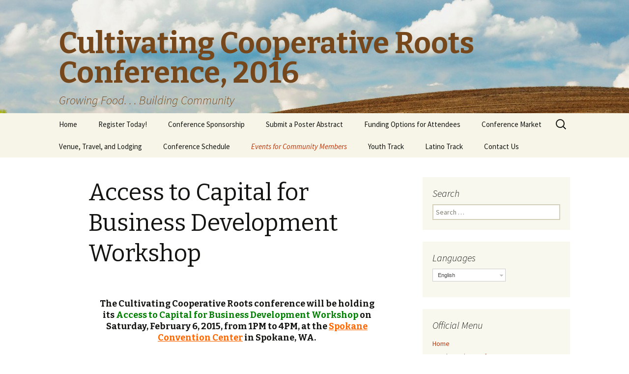

--- FILE ---
content_type: text/html; charset=UTF-8
request_url: http://roots.nwcdc.coop/community-participation/access-to-capital-for-business-development-workshop/
body_size: 32892
content:
<!DOCTYPE html>
<!--[if IE 7]>
<html class="ie ie7" lang="en-US">
<![endif]-->
<!--[if IE 8]>
<html class="ie ie8" lang="en-US">
<![endif]-->
<!--[if !(IE 7) & !(IE 8)]><!-->
<html lang="en-US">
<!--<![endif]-->
<head>
	<meta charset="UTF-8">
	<meta name="viewport" content="width=device-width">
	<title>Access to Capital for Business Development Workshop | Cultivating Cooperative Roots Conference, 2016</title>

<link rel="stylesheet" href="http://roots.nwcdc.coop/wp-content/plugins/sitepress-multilingual-cms/res/css/language-selector.css?v=3.3.5" type="text/css" media="all" />
	<link rel="profile" href="http://gmpg.org/xfn/11">
	<link rel="pingback" href="http://roots.nwcdc.coop/xmlrpc.php">
	<!--[if lt IE 9]>
	<script src="http://roots.nwcdc.coop/wp-content/themes/twentythirteen/js/html5.js"></script>
	<![endif]-->
	<meta name='robots' content='max-image-preview:large' />
<link rel='dns-prefetch' href='//fonts.googleapis.com' />
<link rel='dns-prefetch' href='//s.w.org' />
<link rel="alternate" type="application/rss+xml" title="Cultivating Cooperative Roots Conference, 2016 &raquo; Feed" href="http://roots.nwcdc.coop/feed/" />
<link rel="alternate" type="application/rss+xml" title="Cultivating Cooperative Roots Conference, 2016 &raquo; Comments Feed" href="http://roots.nwcdc.coop/comments/feed/" />
		<script type="text/javascript">
			window._wpemojiSettings = {"baseUrl":"https:\/\/s.w.org\/images\/core\/emoji\/13.1.0\/72x72\/","ext":".png","svgUrl":"https:\/\/s.w.org\/images\/core\/emoji\/13.1.0\/svg\/","svgExt":".svg","source":{"concatemoji":"http:\/\/roots.nwcdc.coop\/wp-includes\/js\/wp-emoji-release.min.js?ver=5.8.9"}};
			!function(e,a,t){var n,r,o,i=a.createElement("canvas"),p=i.getContext&&i.getContext("2d");function s(e,t){var a=String.fromCharCode;p.clearRect(0,0,i.width,i.height),p.fillText(a.apply(this,e),0,0);e=i.toDataURL();return p.clearRect(0,0,i.width,i.height),p.fillText(a.apply(this,t),0,0),e===i.toDataURL()}function c(e){var t=a.createElement("script");t.src=e,t.defer=t.type="text/javascript",a.getElementsByTagName("head")[0].appendChild(t)}for(o=Array("flag","emoji"),t.supports={everything:!0,everythingExceptFlag:!0},r=0;r<o.length;r++)t.supports[o[r]]=function(e){if(!p||!p.fillText)return!1;switch(p.textBaseline="top",p.font="600 32px Arial",e){case"flag":return s([127987,65039,8205,9895,65039],[127987,65039,8203,9895,65039])?!1:!s([55356,56826,55356,56819],[55356,56826,8203,55356,56819])&&!s([55356,57332,56128,56423,56128,56418,56128,56421,56128,56430,56128,56423,56128,56447],[55356,57332,8203,56128,56423,8203,56128,56418,8203,56128,56421,8203,56128,56430,8203,56128,56423,8203,56128,56447]);case"emoji":return!s([10084,65039,8205,55357,56613],[10084,65039,8203,55357,56613])}return!1}(o[r]),t.supports.everything=t.supports.everything&&t.supports[o[r]],"flag"!==o[r]&&(t.supports.everythingExceptFlag=t.supports.everythingExceptFlag&&t.supports[o[r]]);t.supports.everythingExceptFlag=t.supports.everythingExceptFlag&&!t.supports.flag,t.DOMReady=!1,t.readyCallback=function(){t.DOMReady=!0},t.supports.everything||(n=function(){t.readyCallback()},a.addEventListener?(a.addEventListener("DOMContentLoaded",n,!1),e.addEventListener("load",n,!1)):(e.attachEvent("onload",n),a.attachEvent("onreadystatechange",function(){"complete"===a.readyState&&t.readyCallback()})),(n=t.source||{}).concatemoji?c(n.concatemoji):n.wpemoji&&n.twemoji&&(c(n.twemoji),c(n.wpemoji)))}(window,document,window._wpemojiSettings);
		</script>
		<style type="text/css">
img.wp-smiley,
img.emoji {
	display: inline !important;
	border: none !important;
	box-shadow: none !important;
	height: 1em !important;
	width: 1em !important;
	margin: 0 .07em !important;
	vertical-align: -0.1em !important;
	background: none !important;
	padding: 0 !important;
}
</style>
	<link rel='stylesheet' id='formidable-css'  href='http://roots.nwcdc.coop/wp-content/plugins/formidable/css/formidableforms.css?ver=12161800' type='text/css' media='all' />
<link rel='stylesheet' id='wp-block-library-css'  href='http://roots.nwcdc.coop/wp-includes/css/dist/block-library/style.min.css?ver=5.8.9' type='text/css' media='all' />
<link rel='stylesheet' id='wpml-cms-nav-css-css'  href='http://roots.nwcdc.coop/wp-content/plugins/wpml-cms-nav/res/css/navigation.css?ver=1.4.15' type='text/css' media='all' />
<link rel='stylesheet' id='cms-navigation-style-base-css'  href='http://roots.nwcdc.coop/wp-content/plugins/wpml-cms-nav/res/css/cms-navigation-base.css?ver=1.4.15' type='text/css' media='screen' />
<link rel='stylesheet' id='cms-navigation-style-css'  href='http://roots.nwcdc.coop/wp-content/plugins/wpml-cms-nav/res/css/cms-navigation.css?ver=1.4.15' type='text/css' media='screen' />
<link rel='stylesheet' id='twentythirteen-fonts-css'  href='https://fonts.googleapis.com/css?family=Source+Sans+Pro%3A300%2C400%2C700%2C300italic%2C400italic%2C700italic%7CBitter%3A400%2C700&#038;subset=latin%2Clatin-ext' type='text/css' media='all' />
<link rel='stylesheet' id='genericons-css'  href='http://roots.nwcdc.coop/wp-content/themes/twentythirteen/genericons/genericons.css?ver=3.03' type='text/css' media='all' />
<link rel='stylesheet' id='twentythirteen-style-css'  href='http://roots.nwcdc.coop/wp-content/themes/twentythirteen/style.css?ver=2013-07-18' type='text/css' media='all' />
<!--[if lt IE 9]>
<link rel='stylesheet' id='twentythirteen-ie-css'  href='http://roots.nwcdc.coop/wp-content/themes/twentythirteen/css/ie.css?ver=2013-07-18' type='text/css' media='all' />
<![endif]-->
<script type='text/javascript' src='http://roots.nwcdc.coop/wp-includes/js/jquery/jquery.min.js?ver=3.6.0' id='jquery-core-js'></script>
<script type='text/javascript' src='http://roots.nwcdc.coop/wp-includes/js/jquery/jquery-migrate.min.js?ver=3.3.2' id='jquery-migrate-js'></script>
<script type='text/javascript' src='http://roots.nwcdc.coop/wp-content/plugins/sitepress-multilingual-cms/res/js/jquery.cookie.js?ver=3.3.5' id='jquery.cookie-js'></script>
<script type='text/javascript' id='wpml-browser-redirect-js-extra'>
/* <![CDATA[ */
var wpml_browser_redirect_params = {"pageLanguage":"en","languageUrls":{"en_US":"http:\/\/roots.nwcdc.coop\/community-participation\/access-to-capital-for-business-development-workshop\/","en":"http:\/\/roots.nwcdc.coop\/community-participation\/access-to-capital-for-business-development-workshop\/","US":"http:\/\/roots.nwcdc.coop\/community-participation\/access-to-capital-for-business-development-workshop\/"},"cookie":{"name":"_icl_visitor_lang_js","domain":"roots.nwcdc.coop","path":"\/","expiration":24}};
/* ]]> */
</script>
<script type='text/javascript' src='http://roots.nwcdc.coop/wp-content/plugins/sitepress-multilingual-cms/res/js/browser-redirect.js?ver=3.3.5' id='wpml-browser-redirect-js'></script>
<link rel="https://api.w.org/" href="http://roots.nwcdc.coop/wp-json/" /><link rel="alternate" type="application/json" href="http://roots.nwcdc.coop/wp-json/wp/v2/pages/861" /><link rel="EditURI" type="application/rsd+xml" title="RSD" href="http://roots.nwcdc.coop/xmlrpc.php?rsd" />
<link rel="wlwmanifest" type="application/wlwmanifest+xml" href="http://roots.nwcdc.coop/wp-includes/wlwmanifest.xml" /> 
<meta name="generator" content="WordPress 5.8.9" />
<link rel="canonical" href="http://roots.nwcdc.coop/community-participation/access-to-capital-for-business-development-workshop/" />
<link rel='shortlink' href='http://roots.nwcdc.coop/?p=861' />
<link rel="alternate" type="application/json+oembed" href="http://roots.nwcdc.coop/wp-json/oembed/1.0/embed?url=http%3A%2F%2Froots.nwcdc.coop%2Fcommunity-participation%2Faccess-to-capital-for-business-development-workshop%2F" />
<link rel="alternate" type="text/xml+oembed" href="http://roots.nwcdc.coop/wp-json/oembed/1.0/embed?url=http%3A%2F%2Froots.nwcdc.coop%2Fcommunity-participation%2Faccess-to-capital-for-business-development-workshop%2F&#038;format=xml" />
<meta name="generator" content="WPML ver:3.3.5 stt:1,2;" />

<style type="text/css">#lang_sel a, #lang_sel a.lang_sel_sel{color:#444444;}#lang_sel a:hover, #lang_sel a.lang_sel_sel:hover{color:#000000;}#lang_sel a.lang_sel_sel, #lang_sel a.lang_sel_sel:visited{background-color:#ffffff;}#lang_sel a.lang_sel_sel:hover{background-color:#eeeeee;}#lang_sel li ul a, #lang_sel li ul a:visited{color:#444444;}#lang_sel li ul a:hover{color:#000000;}#lang_sel li ul a, #lang_sel li ul a:link, #lang_sel li ul a:visited{background-color:#ffffff;}#lang_sel li ul a:hover{background-color:#eeeeee;}#lang_sel a, #lang_sel a:visited{border-color:#cdcdcd;} #lang_sel ul ul{border-top:1px solid #cdcdcd;}</style>
	<style type="text/css" id="twentythirteen-header-css">
			.site-header {
			background: url(http://roots.nwcdc.coop/wp-content/uploads/2015/11/cropped-field-932107_19201.jpg) no-repeat scroll top;
			background-size: 1600px auto;
		}
		@media (max-width: 767px) {
			.site-header {
				background-size: 768px auto;
			}
		}
		@media (max-width: 359px) {
			.site-header {
				background-size: 360px auto;
			}
		}
			.site-title,
		.site-description {
			color: #77471c;
		}
		</style>
	<link rel="icon" href="http://roots.nwcdc.coop/wp-content/uploads/2015/08/cropped-bettercolorv3-32x32.png" sizes="32x32" />
<link rel="icon" href="http://roots.nwcdc.coop/wp-content/uploads/2015/08/cropped-bettercolorv3-192x192.png" sizes="192x192" />
<link rel="apple-touch-icon" href="http://roots.nwcdc.coop/wp-content/uploads/2015/08/cropped-bettercolorv3-180x180.png" />
<meta name="msapplication-TileImage" content="http://roots.nwcdc.coop/wp-content/uploads/2015/08/cropped-bettercolorv3-270x270.png" />
</head>

<body class="page-template-default page page-id-861 page-child parent-pageid-858 sidebar">
	<div id="page" class="hfeed site">
		<header id="masthead" class="site-header" role="banner">
			<a class="home-link" href="http://roots.nwcdc.coop/" title="Cultivating Cooperative Roots Conference, 2016" rel="home">
				<h1 class="site-title">Cultivating Cooperative Roots Conference, 2016</h1>
				<h2 class="site-description">Growing Food. . . Building Community</h2>
			</a>

			<div id="navbar" class="navbar">
				<nav id="site-navigation" class="navigation main-navigation" role="navigation">
					<button class="menu-toggle">Menu</button>
					<a class="screen-reader-text skip-link" href="#content" title="Skip to content">Skip to content</a>
					<div class="menu-official-menu-container"><ul id="primary-menu" class="nav-menu"><li id="menu-item-488" class="menu-item menu-item-type-custom menu-item-object-custom menu-item-home menu-item-has-children menu-item-488"><a href="http://roots.nwcdc.coop">Home</a>
<ul class="sub-menu">
	<li id="menu-item-542" class="menu-item menu-item-type-post_type menu-item-object-page menu-item-home menu-item-542"><a href="http://roots.nwcdc.coop/">About the Conference</a></li>
</ul>
</li>
<li id="menu-item-775" class="menu-item menu-item-type-post_type menu-item-object-page menu-item-775"><a href="http://roots.nwcdc.coop/register-today/">Register Today!</a></li>
<li id="menu-item-545" class="menu-item menu-item-type-post_type menu-item-object-page menu-item-has-children menu-item-545"><a href="http://roots.nwcdc.coop/become-a-sponsor/">Conference Sponsorship</a>
<ul class="sub-menu">
	<li id="menu-item-1092" class="menu-item menu-item-type-post_type menu-item-object-page menu-item-1092"><a href="http://roots.nwcdc.coop/conference-hosts-and-supporters/">Conference Hosts</a></li>
	<li id="menu-item-1103" class="menu-item menu-item-type-post_type menu-item-object-page menu-item-1103"><a href="http://roots.nwcdc.coop/conference-sponsors/">Conference Sponsors</a></li>
</ul>
</li>
<li id="menu-item-782" class="menu-item menu-item-type-post_type menu-item-object-page menu-item-782"><a href="http://roots.nwcdc.coop/submit-and-abstract/">Submit a Poster Abstract</a></li>
<li id="menu-item-776" class="menu-item menu-item-type-post_type menu-item-object-page menu-item-776"><a href="http://roots.nwcdc.coop/funding-options-for-attendees/">Funding Options for Attendees</a></li>
<li id="menu-item-783" class="menu-item menu-item-type-post_type menu-item-object-page menu-item-783"><a href="http://roots.nwcdc.coop/exhibitors/">Conference Market</a></li>
<li id="menu-item-780" class="menu-item menu-item-type-post_type menu-item-object-page menu-item-has-children menu-item-780"><a href="http://roots.nwcdc.coop/sample-page-2/">Venue, Travel, and Lodging</a>
<ul class="sub-menu">
	<li id="menu-item-781" class="menu-item menu-item-type-post_type menu-item-object-page menu-item-781"><a href="http://roots.nwcdc.coop/sample-page-2/carpool-and-roomshare/">Carpool and Roomshare</a></li>
	<li id="menu-item-774" class="menu-item menu-item-type-post_type menu-item-object-page menu-item-has-children menu-item-774"><a href="http://roots.nwcdc.coop/sample-page-2/visiting-spokane/">Visiting Spokane</a>
	<ul class="sub-menu">
		<li id="menu-item-1195" class="menu-item menu-item-type-post_type menu-item-object-page menu-item-1195"><a href="http://roots.nwcdc.coop/sample-page-2/visiting-spokane/spokane-agexpo/">Spokane AgExpo</a></li>
	</ul>
</li>
</ul>
</li>
<li id="menu-item-785" class="menu-item menu-item-type-post_type menu-item-object-page menu-item-has-children menu-item-785"><a href="http://roots.nwcdc.coop/schedule/">Conference Schedule</a>
<ul class="sub-menu">
	<li id="menu-item-786" class="menu-item menu-item-type-post_type menu-item-object-page menu-item-786"><a href="http://roots.nwcdc.coop/schedule/sessions-2/">Sessions and Workshops &#8211; Friday, February 5th</a></li>
	<li id="menu-item-787" class="menu-item menu-item-type-post_type menu-item-object-page menu-item-787"><a href="http://roots.nwcdc.coop/schedule/workshops/">Sessions and Workshops &#8211; Saturday, February 6th</a></li>
	<li id="menu-item-788" class="menu-item menu-item-type-post_type menu-item-object-page menu-item-788"><a href="http://roots.nwcdc.coop/schedule/sample-page/">Field Trips &#8211; Sunday, February 7th</a></li>
	<li id="menu-item-853" class="menu-item menu-item-type-post_type menu-item-object-page menu-item-853"><a href="http://roots.nwcdc.coop/schedule/keynote-address/">Keynote Address &#8211; &#8220;Together We Can&#8221;, David Thompson</a></li>
	<li id="menu-item-784" class="menu-item menu-item-type-post_type menu-item-object-page menu-item-784"><a href="http://roots.nwcdc.coop/schedule/speakers/">Our Amazing Speakers</a></li>
</ul>
</li>
<li id="menu-item-859" class="menu-item menu-item-type-post_type menu-item-object-page current-page-ancestor current-menu-ancestor current-menu-parent current-page-parent current_page_parent current_page_ancestor menu-item-has-children menu-item-859"><a href="http://roots.nwcdc.coop/community-participation/">Events for Community Members</a>
<ul class="sub-menu">
	<li id="menu-item-1108" class="menu-item menu-item-type-post_type menu-item-object-page current-menu-item page_item page-item-861 current_page_item menu-item-1108"><a href="http://roots.nwcdc.coop/community-participation/access-to-capital-for-business-development-workshop/" aria-current="page">Access to Capital for Business Development Workshop</a></li>
	<li id="menu-item-1156" class="menu-item menu-item-type-post_type menu-item-object-page menu-item-1156"><a href="http://roots.nwcdc.coop/community-participation/access-to-capital-for-community-facilities-and-housing-preservation-and-development/">Access to Capital for Community Facilities and Housing Preservation and Development</a></li>
	<li id="menu-item-1107" class="menu-item menu-item-type-post_type menu-item-object-page menu-item-1107"><a href="http://roots.nwcdc.coop/community-participation/david-thompson-and-reception/">Keynote Address by David Thompson and Catered Reception</a></li>
	<li id="menu-item-1106" class="menu-item menu-item-type-post_type menu-item-object-page menu-item-1106"><a href="http://roots.nwcdc.coop/community-participation/local-foods-dinner/">Local Foods Dinner</a></li>
</ul>
</li>
<li id="menu-item-873" class="menu-item menu-item-type-post_type menu-item-object-page menu-item-873"><a href="http://roots.nwcdc.coop/youth-track/">Youth Track</a></li>
<li id="menu-item-876" class="menu-item menu-item-type-post_type menu-item-object-page menu-item-876"><a href="http://roots.nwcdc.coop/latino-track/">Latino Track</a></li>
<li id="menu-item-1173" class="menu-item menu-item-type-post_type menu-item-object-page menu-item-has-children menu-item-1173"><a href="http://roots.nwcdc.coop/contact-us/">Contact Us</a>
<ul class="sub-menu">
	<li id="menu-item-777" class="menu-item menu-item-type-post_type menu-item-object-page menu-item-777"><a href="http://roots.nwcdc.coop/social-media/">Social Media</a></li>
</ul>
</li>
</ul></div>					<form role="search" method="get" class="search-form" action="http://roots.nwcdc.coop/">
				<label>
					<span class="screen-reader-text">Search for:</span>
					<input type="search" class="search-field" placeholder="Search &hellip;" value="" name="s" />
				</label>
				<input type="submit" class="search-submit" value="Search" />
			<input type='hidden' name='lang' value='en' /></form>				</nav><!-- #site-navigation -->
			</div><!-- #navbar -->
		</header><!-- #masthead -->

		<div id="main" class="site-main">

	<div id="primary" class="content-area">
		<div id="content" class="site-content" role="main">

						
				<article id="post-861" class="post-861 page type-page status-publish hentry">
					<header class="entry-header">
						
						<h1 class="entry-title">Access to Capital for Business Development Workshop</h1>
					</header><!-- .entry-header -->

					<div class="entry-content">
						<h5 class="ecxMsoNormal" style="text-align: center;">The Cultivating Cooperative Roots conference will be holding its <span style="color: #008000;"><strong>Access to Capital for Business Development W</strong>orkshop</span> on Saturday, February 6, 2015, from 1PM to 4PM, at the <span style="color: #ff6600;"><u><a style="color: #ff6600;" href="http://roots.nwcdc.coop/sample-page-2/"> Spokane Convention Center</a></u> </span>in Spokane, WA.</h5>
<p class="ecxMsoNormal" style="text-align: center;"><strong><em>Are you a small business looking to expand? Are you a farmer looking to produce value-added food or fiber? Are you a business looking for financing alternatives for additional electrical power or energy efficiency upgrades?</em></strong></p>
<p class="ecxMsoNormal">Come join us and <strong>speak directly with lenders and program managers</strong> that provide capital and technical assistance resources to small businesses.   Lenders and programs will include local credit unions, cooperative financial services, rural electric cooperatives, Community Development Financial Institutions, SBA lending programs, the USDA Farm Services Agency, and the USDA Rural Development Department. Admission for <strong>the workshop is $30 or free with a full-conference registration of $85.</strong></p>
<h5 style="text-align: center;">PARTICIPATING LENDERS AND PROGRAMS</h5>
<ul>
<li><strong><span style="color: #ff6600;"><a style="color: #ff6600;" href="http://seattleccd.com/">Community Capital Development</a></span></strong></li>
<li><strong><span style="color: #ff6600;"><a style="color: #ff6600;" href="http://www.craft3.org/">Craft3</a></span></strong></li>
<li><span style="color: #ff6600;"><strong><a style="color: #ff6600;" href="https://www.mountainwestbank.com/">Mountain West Bank</a></strong></span></li>
<li><strong><span style="color: #ff6600;"><a style="color: #ff6600;" href="https://www.globalcu.org/">Global Credit Union</a></span></strong></li>
<li><strong><span style="color: #ff6600;">Shared Capital Cooperative</span></strong></li>
<li><strong><span style="color: #ff6600;">Northwest Business Development Association</span></strong></li>
<li><strong><span style="color: #ff6600;"><a style="color: #ff6600;" href="https://www.northwestfcs.com/">Northwest Farm Credit Services</a></span></strong></li>
<li><strong><span style="color: #ff6600;"><a style="color: #ff6600;" href="https://www.snapwa.org/">SNAP Financial Access</a></span></strong></li>
<li><strong><span style="color: #ff6600;"><a style="color: #ff6600;" href="http://www.fsa.usda.gov/">USDA Farm Services Agency</a></span></strong></li>
<li><strong><span style="color: #ff6600;"><a style="color: #ff6600;" href="http://www.rd.usda.gov/">USDA Rural Development</a></span></strong></li>
</ul>
<h2 class="ecxMsoNormal" style="text-align: center;"><span style="color: #ff6600;"><a style="color: #ff6600;" href="https://www.eventbrite.com/e/community-events-at-cultivating-cooperative-roots-conference-tickets-20065889616">Register Today!</a></span></h2>
<p>&nbsp;</p>
											</div><!-- .entry-content -->

					<footer class="entry-meta">
											</footer><!-- .entry-meta -->
				</article><!-- #post -->

				
<div id="comments" class="comments-area">

	
	
</div><!-- #comments -->			
		</div><!-- #content -->
	</div><!-- #primary -->

	<div id="tertiary" class="sidebar-container" role="complementary">
		<div class="sidebar-inner">
			<div class="widget-area">
				<aside id="search-2" class="widget widget_search"><h3 class="widget-title">Search</h3><form role="search" method="get" class="search-form" action="http://roots.nwcdc.coop/">
				<label>
					<span class="screen-reader-text">Search for:</span>
					<input type="search" class="search-field" placeholder="Search &hellip;" value="" name="s" />
				</label>
				<input type="submit" class="search-submit" value="Search" />
			<input type='hidden' name='lang' value='en' /></form></aside><aside id="icl_lang_sel_widget-1" class="widget widget_icl_lang_sel_widget"><h3 class="widget-title">Languages</h3><div id="lang_sel"   ><ul><li><a href="#" class="lang_sel_sel icl-en"><span class="icl_lang_sel_current icl_lang_sel_native">English</span></a> </li></ul></div></aside><aside id="nav_menu-2" class="widget widget_nav_menu"><h3 class="widget-title">Official Menu</h3><div class="menu-official-menu-container"><ul id="menu-official-menu" class="menu"><li class="menu-item menu-item-type-custom menu-item-object-custom menu-item-home menu-item-has-children menu-item-488"><a href="http://roots.nwcdc.coop">Home</a>
<ul class="sub-menu">
	<li class="menu-item menu-item-type-post_type menu-item-object-page menu-item-home menu-item-542"><a href="http://roots.nwcdc.coop/">About the Conference</a></li>
</ul>
</li>
<li class="menu-item menu-item-type-post_type menu-item-object-page menu-item-775"><a href="http://roots.nwcdc.coop/register-today/">Register Today!</a></li>
<li class="menu-item menu-item-type-post_type menu-item-object-page menu-item-has-children menu-item-545"><a href="http://roots.nwcdc.coop/become-a-sponsor/">Conference Sponsorship</a>
<ul class="sub-menu">
	<li class="menu-item menu-item-type-post_type menu-item-object-page menu-item-1092"><a href="http://roots.nwcdc.coop/conference-hosts-and-supporters/">Conference Hosts</a></li>
	<li class="menu-item menu-item-type-post_type menu-item-object-page menu-item-1103"><a href="http://roots.nwcdc.coop/conference-sponsors/">Conference Sponsors</a></li>
</ul>
</li>
<li class="menu-item menu-item-type-post_type menu-item-object-page menu-item-782"><a href="http://roots.nwcdc.coop/submit-and-abstract/">Submit a Poster Abstract</a></li>
<li class="menu-item menu-item-type-post_type menu-item-object-page menu-item-776"><a href="http://roots.nwcdc.coop/funding-options-for-attendees/">Funding Options for Attendees</a></li>
<li class="menu-item menu-item-type-post_type menu-item-object-page menu-item-783"><a href="http://roots.nwcdc.coop/exhibitors/">Conference Market</a></li>
<li class="menu-item menu-item-type-post_type menu-item-object-page menu-item-has-children menu-item-780"><a href="http://roots.nwcdc.coop/sample-page-2/">Venue, Travel, and Lodging</a>
<ul class="sub-menu">
	<li class="menu-item menu-item-type-post_type menu-item-object-page menu-item-781"><a href="http://roots.nwcdc.coop/sample-page-2/carpool-and-roomshare/">Carpool and Roomshare</a></li>
	<li class="menu-item menu-item-type-post_type menu-item-object-page menu-item-has-children menu-item-774"><a href="http://roots.nwcdc.coop/sample-page-2/visiting-spokane/">Visiting Spokane</a>
	<ul class="sub-menu">
		<li class="menu-item menu-item-type-post_type menu-item-object-page menu-item-1195"><a href="http://roots.nwcdc.coop/sample-page-2/visiting-spokane/spokane-agexpo/">Spokane AgExpo</a></li>
	</ul>
</li>
</ul>
</li>
<li class="menu-item menu-item-type-post_type menu-item-object-page menu-item-has-children menu-item-785"><a href="http://roots.nwcdc.coop/schedule/">Conference Schedule</a>
<ul class="sub-menu">
	<li class="menu-item menu-item-type-post_type menu-item-object-page menu-item-786"><a href="http://roots.nwcdc.coop/schedule/sessions-2/">Sessions and Workshops &#8211; Friday, February 5th</a></li>
	<li class="menu-item menu-item-type-post_type menu-item-object-page menu-item-787"><a href="http://roots.nwcdc.coop/schedule/workshops/">Sessions and Workshops &#8211; Saturday, February 6th</a></li>
	<li class="menu-item menu-item-type-post_type menu-item-object-page menu-item-788"><a href="http://roots.nwcdc.coop/schedule/sample-page/">Field Trips &#8211; Sunday, February 7th</a></li>
	<li class="menu-item menu-item-type-post_type menu-item-object-page menu-item-853"><a href="http://roots.nwcdc.coop/schedule/keynote-address/">Keynote Address &#8211; &#8220;Together We Can&#8221;, David Thompson</a></li>
	<li class="menu-item menu-item-type-post_type menu-item-object-page menu-item-784"><a href="http://roots.nwcdc.coop/schedule/speakers/">Our Amazing Speakers</a></li>
</ul>
</li>
<li class="menu-item menu-item-type-post_type menu-item-object-page current-page-ancestor current-menu-ancestor current-menu-parent current-page-parent current_page_parent current_page_ancestor menu-item-has-children menu-item-859"><a href="http://roots.nwcdc.coop/community-participation/">Events for Community Members</a>
<ul class="sub-menu">
	<li class="menu-item menu-item-type-post_type menu-item-object-page current-menu-item page_item page-item-861 current_page_item menu-item-1108"><a href="http://roots.nwcdc.coop/community-participation/access-to-capital-for-business-development-workshop/" aria-current="page">Access to Capital for Business Development Workshop</a></li>
	<li class="menu-item menu-item-type-post_type menu-item-object-page menu-item-1156"><a href="http://roots.nwcdc.coop/community-participation/access-to-capital-for-community-facilities-and-housing-preservation-and-development/">Access to Capital for Community Facilities and Housing Preservation and Development</a></li>
	<li class="menu-item menu-item-type-post_type menu-item-object-page menu-item-1107"><a href="http://roots.nwcdc.coop/community-participation/david-thompson-and-reception/">Keynote Address by David Thompson and Catered Reception</a></li>
	<li class="menu-item menu-item-type-post_type menu-item-object-page menu-item-1106"><a href="http://roots.nwcdc.coop/community-participation/local-foods-dinner/">Local Foods Dinner</a></li>
</ul>
</li>
<li class="menu-item menu-item-type-post_type menu-item-object-page menu-item-873"><a href="http://roots.nwcdc.coop/youth-track/">Youth Track</a></li>
<li class="menu-item menu-item-type-post_type menu-item-object-page menu-item-876"><a href="http://roots.nwcdc.coop/latino-track/">Latino Track</a></li>
<li class="menu-item menu-item-type-post_type menu-item-object-page menu-item-has-children menu-item-1173"><a href="http://roots.nwcdc.coop/contact-us/">Contact Us</a>
<ul class="sub-menu">
	<li class="menu-item menu-item-type-post_type menu-item-object-page menu-item-777"><a href="http://roots.nwcdc.coop/social-media/">Social Media</a></li>
</ul>
</li>
</ul></div></aside><aside id="meta-2" class="widget widget_meta"><h3 class="widget-title">Meta</h3>
		<ul>
						<li><a href="http://roots.nwcdc.coop/wp-login.php">Log in</a></li>
			<li><a href="http://roots.nwcdc.coop/feed/">Entries feed</a></li>
			<li><a href="http://roots.nwcdc.coop/comments/feed/">Comments feed</a></li>

			<li><a href="https://wordpress.org/">WordPress.org</a></li>
		</ul>

		</aside>			</div><!-- .widget-area -->
		</div><!-- .sidebar-inner -->
	</div><!-- #tertiary -->

		</div><!-- #main -->
		<footer id="colophon" class="site-footer" role="contentinfo">
				<div id="secondary" class="sidebar-container" role="complementary">
		<div class="widget-area">
			
		<aside id="recent-posts-2" class="widget widget_recent_entries">
		<h3 class="widget-title">Recent Posts</h3>
		<ul>
											<li>
					<a href="http://roots.nwcdc.coop/2016/01/15/access-to-capital-for-community-facilities-and-housing-preservation-and-development/">Access to Capital for Community Facilities and Housing Preservation and Development</a>
									</li>
											<li>
					<a href="http://roots.nwcdc.coop/2015/09/08/become-a-sponsor-2/">Become A Sponsor</a>
									</li>
											<li>
					<a href="http://roots.nwcdc.coop/2015/08/28/about-the-conference/">About the Conference</a>
									</li>
											<li>
					<a href="http://roots.nwcdc.coop/2015/06/30/save-the-date/">Save the Date</a>
									</li>
					</ul>

		</aside><aside id="calendar-2" class="widget widget_calendar"><h3 class="widget-title">Calendar</h3><div id="calendar_wrap" class="calendar_wrap"><table id="wp-calendar" class="wp-calendar-table">
	<caption>December 2025</caption>
	<thead>
	<tr>
		<th scope="col" title="Monday">M</th>
		<th scope="col" title="Tuesday">T</th>
		<th scope="col" title="Wednesday">W</th>
		<th scope="col" title="Thursday">T</th>
		<th scope="col" title="Friday">F</th>
		<th scope="col" title="Saturday">S</th>
		<th scope="col" title="Sunday">S</th>
	</tr>
	</thead>
	<tbody>
	<tr><td>1</td><td>2</td><td>3</td><td>4</td><td>5</td><td>6</td><td>7</td>
	</tr>
	<tr>
		<td id="today">8</td><td>9</td><td>10</td><td>11</td><td>12</td><td>13</td><td>14</td>
	</tr>
	<tr>
		<td>15</td><td>16</td><td>17</td><td>18</td><td>19</td><td>20</td><td>21</td>
	</tr>
	<tr>
		<td>22</td><td>23</td><td>24</td><td>25</td><td>26</td><td>27</td><td>28</td>
	</tr>
	<tr>
		<td>29</td><td>30</td><td>31</td>
		<td class="pad" colspan="4">&nbsp;</td>
	</tr>
	</tbody>
	</table><nav aria-label="Previous and next months" class="wp-calendar-nav">
		<span class="wp-calendar-nav-prev"><a href="http://roots.nwcdc.coop/2016/01/">&laquo; Jan</a></span>
		<span class="pad">&nbsp;</span>
		<span class="wp-calendar-nav-next">&nbsp;</span>
	</nav></div></aside>
		<aside id="recent-posts-3" class="widget widget_recent_entries">
		<h3 class="widget-title">Recent Posts</h3>
		<ul>
											<li>
					<a href="http://roots.nwcdc.coop/2016/01/15/access-to-capital-for-community-facilities-and-housing-preservation-and-development/">Access to Capital for Community Facilities and Housing Preservation and Development</a>
									</li>
											<li>
					<a href="http://roots.nwcdc.coop/2015/09/08/become-a-sponsor-2/">Become A Sponsor</a>
									</li>
											<li>
					<a href="http://roots.nwcdc.coop/2015/08/28/about-the-conference/">About the Conference</a>
									</li>
											<li>
					<a href="http://roots.nwcdc.coop/2015/06/30/save-the-date/">Save the Date</a>
									</li>
					</ul>

		</aside>		</div><!-- .widget-area -->
	</div><!-- #secondary -->

			<div class="site-info">
								<a href="https://wordpress.org/" title="Semantic Personal Publishing Platform">Proudly powered by WordPress</a>
			</div><!-- .site-info -->
		</footer><!-- #colophon -->
	</div><!-- #page -->

	<script type='text/javascript' src='http://roots.nwcdc.coop/wp-includes/js/imagesloaded.min.js?ver=4.1.4' id='imagesloaded-js'></script>
<script type='text/javascript' src='http://roots.nwcdc.coop/wp-includes/js/masonry.min.js?ver=4.2.2' id='masonry-js'></script>
<script type='text/javascript' src='http://roots.nwcdc.coop/wp-includes/js/jquery/jquery.masonry.min.js?ver=3.1.2b' id='jquery-masonry-js'></script>
<script type='text/javascript' src='http://roots.nwcdc.coop/wp-content/themes/twentythirteen/js/functions.js?ver=20150330' id='twentythirteen-script-js'></script>
<script type='text/javascript' src='http://roots.nwcdc.coop/wp-includes/js/wp-embed.min.js?ver=5.8.9' id='wp-embed-js'></script>
<script type='text/javascript' id='sitepress-js-extra'>
/* <![CDATA[ */
var icl_vars = {"current_language":"en","icl_home":"http:\/\/roots.nwcdc.coop\/","ajax_url":"http:\/\/roots.nwcdc.coop\/wp-admin\/admin-ajax.php","url_type":"1"};
/* ]]> */
</script>
<script type='text/javascript' src='http://roots.nwcdc.coop/wp-content/plugins/sitepress-multilingual-cms/res/js/sitepress.js?ver=5.8.9' id='sitepress-js'></script>
<p id="wpml_credit_footer"><a href="https://wpml.org/" rel="nofollow" >Multilingual WordPress</a> with WPML</p></body>
</html>